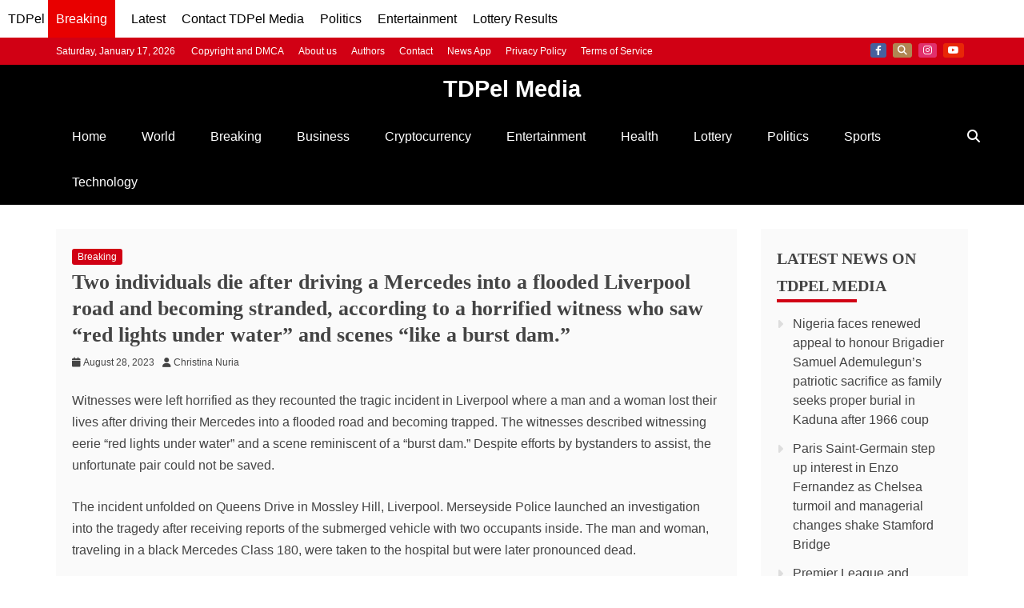

--- FILE ---
content_type: text/html; charset=utf-8
request_url: https://www.google.com/recaptcha/api2/aframe
body_size: 130
content:
<!DOCTYPE HTML><html><head><meta http-equiv="content-type" content="text/html; charset=UTF-8"></head><body><script nonce="x-wbodqnAY39fKFi-u5UjQ">/** Anti-fraud and anti-abuse applications only. See google.com/recaptcha */ try{var clients={'sodar':'https://pagead2.googlesyndication.com/pagead/sodar?'};window.addEventListener("message",function(a){try{if(a.source===window.parent){var b=JSON.parse(a.data);var c=clients[b['id']];if(c){var d=document.createElement('img');d.src=c+b['params']+'&rc='+(localStorage.getItem("rc::a")?sessionStorage.getItem("rc::b"):"");window.document.body.appendChild(d);sessionStorage.setItem("rc::e",parseInt(sessionStorage.getItem("rc::e")||0)+1);localStorage.setItem("rc::h",'1768692232890');}}}catch(b){}});window.parent.postMessage("_grecaptcha_ready", "*");}catch(b){}</script></body></html>